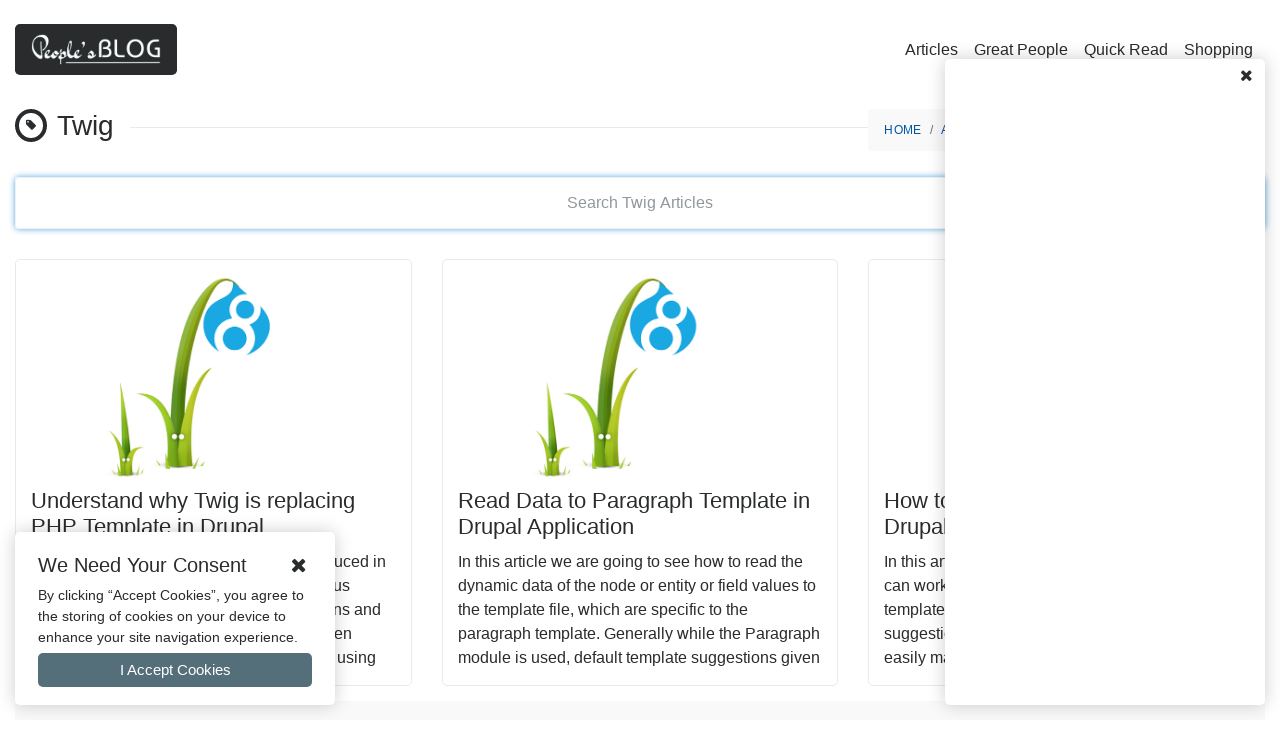

--- FILE ---
content_type: text/html; charset=utf-8
request_url: https://peoplesblog.co.in/articles/twig.html
body_size: 5404
content:
<!DOCTYPE html>
  <html lang="en">
  <head>
      <meta charset="utf-8" />
      <meta http-equiv="content-language" content="en" />
      <meta name="viewport" content="width=device-width, initial-scale=1, shrink-to-fit=no">
      <title>Twig - Peoples BLOG</title>
      <meta name="description" content="Read Twig related articles on Peoples BLOG, you will find our Peoples BLOG's Twig related articles interesting." />
      <link rel="canonical" href="https://peoplesblog.co.in/articles/twig.html" />
      <meta name="Generator" content="Peoples BLOG (https://peoplesblog.co.in)" />
      <meta name="MobileOptimized" content="width" />
      <meta name="HandheldFriendly" content="true" />
      <meta property="og:title" content="Twig - Peoples BLOG" />
      <meta property="og:description" content="Read Twig related articles on Peoples BLOG, you will find our Peoples BLOG's Twig related articles interesting." />
      <meta property="og:url" content="https://peoplesblog.co.in/articles/twig.html" />
      <meta property="og:image" content="https://peoplesblog.co.in/upload/favicon.webp" />
      <meta property="og:type" content="website" />
      <meta name="twitter:title" content="Twig - Peoples BLOG">
      <meta name="twitter:description" content="Read Twig related articles on Peoples BLOG, you will find our Peoples BLOG's Twig related articles interesting." />
      <meta name="twitter:image" content="https://peoplesblog.co.in/upload/favicon.webp">
      <meta name="twitter:card" content="summary_large_image">
      <meta name="robots" content="noindex, nofollow">
      <meta name="Generator" content="Peoples BLOG (https://peoplesblog.co.in)" />
      <meta name="MobileOptimized" content="width" />
      <meta name="HandheldFriendly" content="true" />
      
    <link rel="shortcut icon" href="/upload/favicon.webp" type="image/x-icon" />
    <link rel="apple-touch-icon" href="/upload/favicon.webp">
    <meta name="google-site-verification" content="oIpwGHdguWnER2N8lKSljpYFSSUvg8A-sFzQkn-xLnU" />
    <meta name="msvalidate.01" content="9DAE9598E7C9A8CA5C08940C17D62C9B" />
    <meta name="yandex-verification" content="9407d632c1eaecc4" />
    <script src="https://analytics.ahrefs.com/analytics.js" data-key="fxNb5kTLW81KnCIbNgz6gg" async></script>
    <!-- Global site tag (gtag.js) - Google Analytics -->
    <script async src="https://www.googletagmanager.com/gtag/js?id=G-3RSZRK91SH"></script>
    <script>
        var host = window.location.host;
        if (host == "peoplesblog.co.in") {
            window.dataLayer = window.dataLayer || [];
            function gtag(){dataLayer.push(arguments);}
            gtag("js", new Date());
            gtag("config", "G-3RSZRK91SH");
        }
    </script>
    <!-- Global site tag (gtag.js) - Google Analytics -->
    <!-- preconnect -->
    <link rel="preconnect" href="https://googleads.g.doubleclick.net">
    <link rel="preconnect" href="https://pagead2.googlesyndication.com">
    <link rel="preconnect" href="https://cdn.webpushr.com">
    <link rel="preconnect" href="https://analytics.webpushr.com">
    <!-- preconnect -->
    
    <link rel="preload" href="/css/public.min.css?v=1766035977" as="style">
    <link rel="stylesheet" href="/css/public.min.css?v=1766035977">
    
  </head>
  <body>
    <div class="global-progress-bar-on-scroll-wrapper">
        <div class="global-progress-bar-on-scroll" id="globalProgressBarOnScroll"></div>
    </div>
      <div id="wrapper">
        <header class="tech-header header">
        <div class="container">
            <nav class="navbar navbar-toggleable-md navbar-inverse bg-inverse">
                <button class="navbar-toggler navbar-toggler-right" type="button" data-toggle="collapse" data-target="#navbarCollapse" aria-controls="navbarCollapse" aria-expanded="false" aria-label="Toggle navigation">
                    <!-- span class="navbar-toggler-icon"></span -->
                    <span class=""></span>
                    <i class="fa fa-bars"></i>
                </button>
                <a class="navbar-brand" href="/">
                  <img src="/upload/logo.webp" title="Peoples BLOG" alt="Peoples BLOG" />
                </a>
                <div class="collapse navbar-collapse" id="navbarCollapse">
                        <ul class="navbar-nav mr-auto">
                           <!-- li class="nav-item"><a class="nav-link" href="/articles/sci-tech.html" title="Science & Technology">Sci & Tech</a></li -->
                           <!-- li class="nav-item"><a class="nav-link" href="/articles/travel.html" title="Travel">Travel</a></li -->
                           <!-- li class="nav-item"><a class="nav-link" href="/articles/lifestyle.html" title="Lifestyle">Lifestyle</a></li -->
                           <!-- li class="nav-item"><a class="nav-link" href="/articles/food.html" title="Food">Food</a></li -->
                           <!-- li class="nav-item"><a class="nav-link" href="/articles/health.html" title="Health">Health</a></li -->
                           <!-- li class="nav-item"><a class="nav-link" href="/articles/unsolved-mysteries.html" title="Unsolved Mysteries">Unsolved Mysteries</a></li -->
                           <!-- li class="nav-item"><a class="nav-link" href="/articles/drupal.html" title="Drupal">Drupal</a></li -->
                           <!-- li class="nav-item"><a class="nav-link" href="/articles/social-media.html" title="Social Media">Social Media</a></li -->
                           <!-- li class="nav-item"><a class="nav-link" href="/articles/coronavirus.html" title="Coronavirus">Coronavirus</a></li -->
                        </ul>
                        <ul class="navbar-nav">
                           <li class="nav-item"><a class="nav-link" href="/articles/index.html" title="Articles">Articles</a></li>
                           <li class="nav-item"><a class="nav-link" href="/great-people/index.html" title="Great People">Great People</a></li>
                           <li class="nav-item"><a class="nav-link" href="/quick-read/index.html" title="Quick Read">Quick Read</a></li>
                           <li class="nav-item"><a target="_blank" class="nav-link" href="/shopping/index.html" title="Shopping">Shopping</a></li>
                           <!-- li class="nav-item"><a class="nav-link" href="/dentofacts/index.html" title="Dentofacts">Dentofacts</a></li -->
                           <!-- li class="nav-item"><a class="nav-link" href="/news/index.html" title="News">News</a></li -->
                           <!-- li class="nav-item"><a class="nav-link" href="/quotes/index.html" title="Quotes">Quotes</a></li -->
                           <!-- li class="nav-item"><a class="nav-link" href="/videos/index.html" title="Videos">Videos</a></li -->
                           <!-- li class="nav-item"><a class="nav-link" href="/about.html" title="About">About</a></li -->
                           <!-- li class="nav-item"><a class="nav-link search" href="/search.html" title="Search"><i class="fa fa-search"></i><span>Search</span></a></li -->
                        </ul>
                </div>
            </nav>
        </div><!-- end container-fluid -->
        </header>
          <div class="page-title lb single-wrapper">
              <div class="container">
                  <div class="row">
                      <div class="col-lg-8 col-md-8 col-sm-12 col-xs-12">
                          <h1><i class="fa fa-tag bg-orange"></i><span>Twig</span><small class="hidden-xs-down hidden-sm-down peoples-quotes"></small></h1>
                      </div><!-- end col -->
                      <div class="col-lg-4 col-md-4 col-sm-12">
                          <ol class="breadcrumb">
                              <li class="breadcrumb-item"><a href="/">Home</a></li>
                              <li class="breadcrumb-item"><a href="/articles/index.html">Articles</a></li>
                              <li class="breadcrumb-item active">Twig</li>
                          </ol>
                      </div><!-- end col -->
                  </div><!-- end row -->
              </div><!-- end container -->
          </div><!-- end page-title -->
  
          <section class="section wb">
              <div class="container">
                  <div class="row">
                      <div class="col-lg-12 col-md-12 col-sm-12 col-xs-12">
                          <div class="page-wrapper">
                            <div class="articles label-articles search-articles">
                              <div class="row">
                                <div class="col-md-12">
                                  <input class="form-control" type="text" id="search-articles-label" placeholder="Search Twig Articles" value="">
                                  <div id="noResults" class="noResults d-none">
                                      We didn't find any matches: <span class="font-weight-bold"></span>, check your search and try again
                                  </div>
                                </div>
                              <div class="col-md-4">
          <div class="article">
                    <div class="articles-image">
                      <a href="/articles/understand-why-twig-is-replacing-php-template-in-drupal.html" title="Understand why Twig is replacing PHP Template in Drupal">
                          <img data-src="/upload/banners/drupal-twig.png" class="img-fluid lazy" alt="Understand why Twig is replacing PHP Template in Drupal" title="Understand why Twig is replacing PHP Template in Drupal" src="/upload/cursor.jpg" />
                      </a>
                    </div>
                    <div class="articles-content">
                      <h4><a href="/articles/understand-why-twig-is-replacing-php-template-in-drupal.html" title="Understand why Twig is replacing PHP Template in Drupal">Understand why Twig is replacing PHP Template in Drupal</a></h4>
                      <div class="articles-summary">A completely new template engine is introduced in Drupal. The templating system in all previous versions of Drupal is using theme_* functions and PHP-based *.tpl.php files. Now, this has been completely replaced in Drupal 8. Instead of using theme functions and theme template files, Drupal is now using the Twig templating system.                            Twig is a PHP-based compiled templating l</div>
                    </div>
          </div>
                  </div><div class="col-md-4">
          <div class="article">
                    <div class="articles-image">
                      <a href="/articles/read-data-to-paragraph-template-in-drupal-application.html" title="Read Data to Paragraph Template in Drupal Application">
                          <img data-src="/upload/banners/read-data-to-paragraph-template-in-drupal-application.png" class="img-fluid lazy" alt="Read Data to Paragraph Template in Drupal Application" title="Read Data to Paragraph Template in Drupal Application" src="/upload/cursor.jpg" />
                      </a>
                    </div>
                    <div class="articles-content">
                      <h4><a href="/articles/read-data-to-paragraph-template-in-drupal-application.html" title="Read Data to Paragraph Template in Drupal Application">Read Data to Paragraph Template in Drupal Application</a></h4>
                      <div class="articles-summary">In this article we are going to see how to read the dynamic data of the node or entity or field values to the template file, which are specific to the paragraph template.  Generally while the Paragraph module is used, default template suggestions given by the paragraph module or the template suggestions provided by the hooks are used and further template design is done. Here’s the article which </div>
                    </div>
          </div>
                  </div><div class="col-md-4">
          <div class="article">
                    <div class="articles-image">
                      <a href="/articles/how-to-work-with-twig-templates-in-drupal.html" title="How to work with Twig Templates in Drupal?">
                          <img data-src="/upload/banners/how-to-work-with-twig-templates-in-drupal.png" class="img-fluid lazy" alt="How to work with Twig Templates in Drupal?" title="How to work with Twig Templates in Drupal?" src="/upload/cursor.jpg" />
                      </a>
                    </div>
                    <div class="articles-content">
                      <h4><a href="/articles/how-to-work-with-twig-templates-in-drupal.html" title="How to work with Twig Templates in Drupal?">How to work with Twig Templates in Drupal?</a></h4>
                      <div class="articles-summary">In this article, we are going to see how a developer can work with Twig templates and how to override templates (if needed) and create template suggestions with hooks, so that templates could be easily managed.  Basically drupal allows people to override the existing twig templates, so that people can fully have control on the html generated via the custom theme.  First thing, we need to make sure</div>
                    </div>
          </div>
                  </div>
                                <div class="col-md-12 ads">
                                  <div class="message">Showing articles of label <span>Twig</span>. <a href="/articles/index.html">Show all articles</a></div>
                                </div>
                              </div><!-- end blog-list -->
                              </div>
                              </div><div class="google-ad"><!-- Horizontal Home 4 -->
<ins class="adsbygoogle"
     style="display:block"
     data-ad-client="ca-pub-2683569506254139"
     data-ad-slot="5964279171"
     data-ad-format="auto"
     data-full-width-responsive="true"></ins>
<script>
     (adsbygoogle = window.adsbygoogle || []).push({});
</script></div>
                          </div><!-- end page-wrapper -->
                      </div><!-- end col -->
                  </div><!-- end row -->
              </div><!-- end container -->
          </section><footer class="footer">
            <div class="container">
                <div class="row">
                    <div class="col-md-3 col-xs-2 col-half-offset d-none" id="p6">
                      <div class="widget">
                          <h2 class="widget-title">Diverse</h2>
                          <div class="link-widget">
                              <ul class="mobile">
                                <!-- li><a target="_blank" title="News" href="/news/index.html">News</a></li -->
                                <li><a target="_blank" title="Shopping" href="/shopping/index.html">Shopping</a></li>
                                <!-- li><a target="_blank" title="Dentofacts" href="/dentofacts/index.html">Dentofacts</a></li -->
                                <!-- li><a title="Quotes" href="/quotes/index.html">Quotes</a></li -->
                                <!-- li><a title="Videos" href="/videos/index.html">Videos</a></li -->
                                <!-- li><a target="_blank" title="Alcohol" href="/alcohol/index.html">Alcohol</a></li -->
                                <!-- li><a target="_blank" title="Best Products" href="/bestproducts/index.html">Best Products</a></li -->
                                <!-- li><a target="_blank" title="Sri Vedanta Swarajya Sangam" href="/sri-vedanta-swarajya-sangam/index.html">Sri Vedanta Swarajya Sangam</a></li -->  
                                <!-- li><a target="_blank" title="Seeadler Tech" href="/seeadlertech/index.html">Seeadler Tech</a></li -->
                                <!-- li><a target="_blank" title="SoftTools" href="/software/softtools.html">SoftTools</a></li -->
                                <!-- li><a title="Website Development Services" href="/software/index.html">Website Development Services</a></li -->                                  
                              </ul>
                          </div><!-- end link-widget -->
                      </div><!-- end widget -->
                    </div>
                    <div class="col-md-2 col-xs-2 col-half-offset" id="p4">
                      <div class="widget">
                          <h2 class="widget-title">Popular</h2>
                          <div class="link-widget">
                              <ul class="mobile">
                                <li><a href="/articles/travel.html" title="Travel">Travel</a></li>
                                <li><a href="/articles/lifestyle.html" title="Lifestyle">Lifestyle</a></li>
                                <li><a href="/articles/sci-tech.html" title="Science & Technology">Sci & Tech</a></li>
                                <li><a href="/articles/food.html" title="Food">Food</a></li>
                                <li><a href="/articles/health.html" title="Health">Health</a></li>
                              </ul>
                          </div><!-- end link-widget -->
                      </div><!-- end widget -->
                    </div>
                    <div class="col-md-2 col-xs-2 col-half-offset" id="p4">
                      <div class="widget">
                          <h2 class="widget-title">Diverse</h2>
                          <div class="link-widget">
                              <ul class="mobile">
                                <li><a href="/articles/spiritual.html" title="Spiritual">Spiritual</a></li>
                                <li><a href="/articles/sexual-health.html" title="Sexual Health">Sexual Health</a></li>
                                <li><a href="/articles/dentofacts.html" title="Dentofacts">Dentofacts</a></li>
                                <li><a href="/shopping/reviews/index.html" title="Product Reviews"target="_blank" >Product Reviews</a></li>
                                <li><a href="/shopping/comparisons/index.html" title="Product Comparisons"target="_blank" >Product Comparisons</a></li>
                              </ul>
                          </div><!-- end link-widget -->
                      </div><!-- end widget -->
                    </div>
                    <div class="col-md-2 col-xs-2 col-half-offset" id="p3">
                        <div class="widget">
                            <h2 class="widget-title">Recent</h2>
                            <div class="link-widget">
                                <ul class="blog-list-homepage-footer mobile">
<li><a href="/articles/bangalore.html" title="Bangalore" aria-label="Bangalore">Bangalore</a></li><li><a href="/articles/life.html" title="Life" aria-label="Life">Life</a></li><li><a href="/articles/solo.html" title="Solo" aria-label="Solo">Solo</a></li><li><a href="/articles/experiment.html" title="Experiment" aria-label="Experiment">Experiment</a></li><li><a href="/articles/solar-energy.html" title="Solar Energy" aria-label="Solar Energy">Solar Energy</a></li>
                                </ul>
                            </div><!-- end link-widget -->
                        </div><!-- end widget -->
                    </div>
                    <div class="col-md-2 col-xs-2 col-half-offset" id="p5">
                      <div class="widget">
                          <h2 class="widget-title">Misc</h2>
                          <div class="link-widget">
                              <ul class="mobile">
                                <li><a title="About" href="/about.html">About</a></li>
                                <li><a title="Contact" href="/contact.html">Contact</a></li>
                                <li><a title="Privacy" href="/privacy.html">Privacy</a></li>
                                <li><a title="T & C" href="/terms-and-conditions.html">T & C</a></li>
                                <!-- li><a title="Authors" href="/authors/index.html">Authors</a></li -->
                                <li><a title="Site Links" href="/site-links.html">Site Links</a></li>
                                <!-- li><a title="SoftTools" href="/software/softtools.html">SoftTools</a></li -->
                              </ul>
                          </div><!-- end link-widget -->
                      </div><!-- end widget -->
                    </div>
                    <div class="col-md-4 col-xs-2" id="p1">
                        <div class="widget first">
                            <div class="footer-text text-left">
                                <h2 class="widget-title">Stay Connected</h2>
                                <div class="post-sharing-footer social">
                                  <a rel="noreferrer" href="https://www.linkedin.com/company/peoples-blog" target="_blank" data-toggle="tooltip" data-placement="bottom" title="Follow us on Linkedin"><i class="fa fa-linkedin"></i> <span>Linkedin</span></a>    
                                  <a rel="noreferrer" href="https://twitter.com/_PeoplesBLOG" target="_blank" data-toggle="tooltip" data-placement="bottom" title="Follow us on Twitter"><i class="fa fa-twitter"></i> <span>Twitter</span></a>  
                                  <!-- a rel="noreferrer" href="https://peoplesblog.quora.com" target="_blank" data-toggle="tooltip" data-placement="bottom" title="Follow us on Quora"><i class="fa fa-quora"></i> <span>Quora</span></a -->
                                  <a rel="noreferrer" href="https://www.facebook.com/peoplesblog1989" target="_blank" data-toggle="tooltip" data-placement="bottom" title="Follow us on Facebook"><i class="fa fa-facebook"></i> <span>Facebook</span></a>
                                  <!-- a rel="noreferrer" href="https://t.me/PeoplesBLOG" target="_blank" data-toggle="tooltip" data-placement="bottom" title="Join us on Telegram"><i class="fa fa-telegram"></i> <span>Telegram</span></a -->
                                  <!-- a rel="noreferrer" href="https://www.whatsapp.com/channel/0029Va53IROAO7RH6S0fPv1x" target="_blank" data-toggle="tooltip" data-placement="bottom" title="Join us on WhatsApp"><i class="fa fa-whatsapp"></i><span>WhatsApp</span></a -->
                                  <!-- a rel="noreferrer" href="https://www.instagram.com/_PeoplesBLOG" target="_blank" data-toggle="tooltip" data-placement="bottom" title="Instagram"><i class="fa fa-instagram"></i> <span>Instagram</span></a -->
                                  <!-- a rel="noreferrer" href="https://in.pinterest.com/heykarthikwithu/peoples-blog" target="_blank" data-toggle="tooltip" data-placement="bottom" title="Pinterest"><i class="fa fa-pinterest"></i> <span>Pinterest</span></a -->
	                              </div>
                                <h2 class="widget-title subscribe">Subscribe to latest Articles</h2>
                                <div class="newsletter-widget-subscribe newsletter-widget text-left">
                                    <form name="subscribe" action="https://docs.google.com/forms/u/0/d/e/1FAIpQLSewRpoqyq6TYnR_VU12LRPD1ahr2xP19akLcFhBjcylfPlWjw/formResponse" class="form-inline" target="_blank"><input type="text" class="form-control" placeholder="Enter your email address" name="entry.1045781291" required=""><button type="submit" class="newsletter-widget-subscribe-button btn btn-primary">Subscribe</button></form>
                                </div>
                            </div><!-- end footer-text -->
                        </div><!-- end widget -->
                    </div>
                </div>
                <div class="row">
                  <div class="col-md-12 text-center">
                    <div class="widget utilities-wrapper">
                      <div class="link-widget">
                        <ul class="mobile utilities">
                          <li><a title="Feeds" href="/feeds/index.html">Feeds</a></li>
                          <li><a title="Sitemaps" href="/sitemaps/index.html">Sitemaps</a></li>
                          <li><a title="RSS" href="/feeds/index.xml">RSS</a></li>
                        </ul>
                      </div>
                    </div>
                  </div>
                </div>
                <div class="row">
                    <div class="col-md-12 text-center">
                        <div class="copyright">
                            <span class="_copyright">Copyright <i class="fa fa-copyright"></i> 2014 - 2025, peoplesblog.co.in</span>
                        </div>
                    </div>
                </div>
            </div><!-- end container -->
        </footer>
  <div id="site-fixed-ad-container">
      <div class="container-fluid">
        <span class="x d-none"><i class="fa fa-close"></i></span>
        <div class="google-ad"><!-- Fixed 1 -->
    <ins class="adsbygoogle"
        style="display:block"
        data-ad-client="ca-pub-2683569506254139"
        data-ad-slot="6876537913"
        data-ad-format="auto"
        data-full-width-responsive="true"></ins>
    <script>
        (adsbygoogle = window.adsbygoogle || []).push({});
    </script></div>
      </div>
  </div>
  <!-- div class="dmtop">Scroll to Top</div -->
      </div><!-- end wrapper -->
    <!-- JS -->
    <script src="/js/public.min.js?v=1766035977" defer></script>
    <!-- Policy -->
    <div id="policy-container">
       <div class="container-fluid policy-container">
          <div class="title">
              <span>We Need Your Consent</span>
              <span class="x"><i class="fa fa-close"></i></span>
          </div>
          <div class="desc">
             <span>By clicking “Accept Cookies”, you agree to the storing of cookies on your device to enhance your site navigation experience.</span>
          </div>
          <div class="policy-button">I Accept Cookies</div>
       </div>
    </div>
    <!-- Google Translate -->
    <!-- script type="text/javascript">
        function googleTranslateElementInit() {
          new google.translate.TranslateElement({pageLanguage: "es"}, "google_translate_element");
        }
    </script -->
    <!-- script type="text/javascript" src="//translate.google.com/translate_a/element.js?cb=googleTranslateElementInit"></script -->
    <!-- script type="text/javascript">
      var cId =  "200482";
      (function(d, t) {
        var s = document.createElement("script");
        s.type = "text/javascript";
        s.async = true;
        s.src = (document.location.protocol == "https:" ? "https://cdn0.cuelinks.com/js/" : "http://cdn0.cuelinks.com/js/")  + "cuelinksv2.js";
        document.getElementsByTagName("body")[0].appendChild(s);
      }());
    </script -->
    <!-- Google Ad -->
    <script>
      window.addEventListener("load", function() {
        setTimeout(function() {
          var s = document.createElement("script");
          s.async = true;
          s.src = "https://pagead2.googlesyndication.com/pagead/js/adsbygoogle.js";
          s.setAttribute("data-ad-client", "ca-pub-2683569506254139");
          document.body.appendChild(s);
        }, 1500); // delay by 1.5 seconds
      });
    </script>
    <!-- Google Ad -->
    
  </body>
  </html>

--- FILE ---
content_type: text/html; charset=utf-8
request_url: https://www.google.com/recaptcha/api2/aframe
body_size: 267
content:
<!DOCTYPE HTML><html><head><meta http-equiv="content-type" content="text/html; charset=UTF-8"></head><body><script nonce="-0jTaDXxJUTM7cCwQ4aM6A">/** Anti-fraud and anti-abuse applications only. See google.com/recaptcha */ try{var clients={'sodar':'https://pagead2.googlesyndication.com/pagead/sodar?'};window.addEventListener("message",function(a){try{if(a.source===window.parent){var b=JSON.parse(a.data);var c=clients[b['id']];if(c){var d=document.createElement('img');d.src=c+b['params']+'&rc='+(localStorage.getItem("rc::a")?sessionStorage.getItem("rc::b"):"");window.document.body.appendChild(d);sessionStorage.setItem("rc::e",parseInt(sessionStorage.getItem("rc::e")||0)+1);localStorage.setItem("rc::h",'1766516461128');}}}catch(b){}});window.parent.postMessage("_grecaptcha_ready", "*");}catch(b){}</script></body></html>